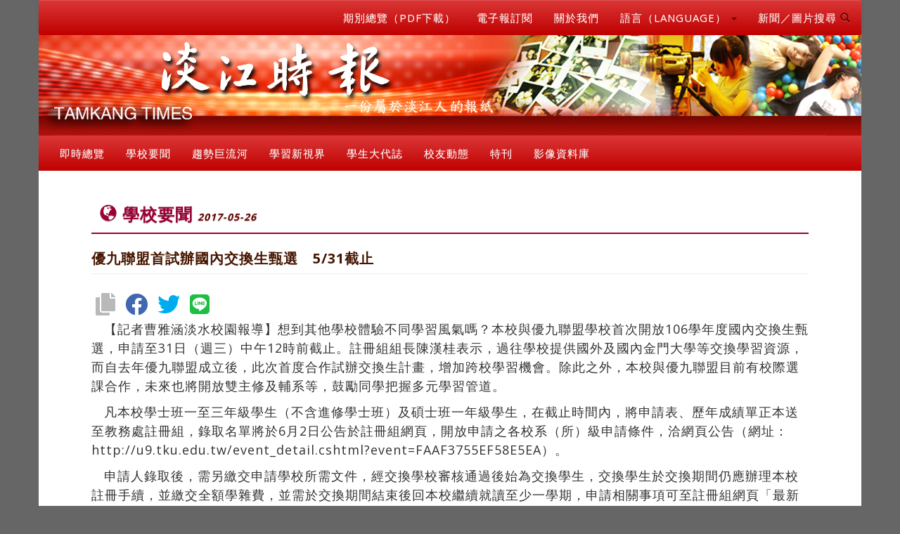

--- FILE ---
content_type: text/html; charset=utf-8
request_url: https://tkutimes.tku.edu.tw/dtl.aspx?no=35471
body_size: 9889
content:
<!DOCTYPE html>
<html lang="zh-tw">
<head>
    <meta charset="utf-8">
    <meta http-equiv="X-UA-Compatible" content="IE=edge">
    <meta name="viewport" content="width=device-width, initial-scale=1">
    <!-- The above 3 meta tags *must* come first in the head; any other head content must come *after* these tags -->
    <meta name="description" content="">
    <meta name="author" content="">
    <link href="/images/favicon.png" rel="shortcut icon">
    <title>淡江時報</title>
    <!-- Bootstrap core CSS -->
    <link rel="stylesheet" href="/css/bootstrap.min.css">
    <!-- Bootstrap theme -->
    <link rel="stylesheet" href="/css/bootstrap-theme.min.css">

    <!-- IE10 viewport hack for Surface/desktop Windows 8 bug -->
    <link href="/css/ie10-viewport-bug-workaround.css" rel="stylesheet">
    <!-- Custom styles for this template -->
    <!-- Just for debugging purposes. Don't actually copy these 2 lines! -->
    <!--[if lt IE 9]>
    <script src="../../assets/js/ie8-responsive-file-warning.js"></script><![endif]-->
    <script src="/js/ie-emulation-modes-warning.js"></script>
    <!-- HTML5 shim and Respond.js for IE8 support of HTML5 elements and media queries -->
    <!--[if lt IE 9]>
    <script src="https://oss.maxcdn.com/html5shiv/3.7.2/html5shiv.min.js"></script>
    <script src="https://oss.maxcdn.com/respond/1.4.2/respond.min.js"></script>
    <![endif]-->
    <!-- Font -->
    <link href="https://fonts.googleapis.com/css?family=Open+Sans:300,400,700,800" rel="stylesheet" type="text/css">
    <link href="https://fonts.googleapis.com/css?family=Roboto:100,300,400" rel="stylesheet" type="text/css">
    <link href="https://maxcdn.bootstrapcdn.com/font-awesome/4.7.0/css/font-awesome.min.css" rel="stylesheet">
    <link rel="stylesheet" href="/css/owl.carousel.css">
    <link href="/css/tkutimes.css?v=ToUNNm6Ox5Hy7BedlTCUsMt4LiY1JLSpslNvF28ri_s" rel="stylesheet">
    <link href="https://cdnjs.cloudflare.com/ajax/libs/select2/4.0.2/css/select2.min.css" rel="stylesheet"/>
    <link href='https://cdnjs.cloudflare.com/ajax/libs/select2-bootstrap-theme/0.1.0-beta.6/select2-bootstrap.min.css'
          rel="stylesheet"/>

    
    <meta property="og:url" content="https://tkutimes.tku.edu.tw/dtl.aspx?no=35471" />
    <meta property="og:type" content="news" />
    <meta property="og:title" content="優九聯盟首試辦國內交換生甄選&#x3000;5/31截止" />
    <meta property="og:description" content="" />



<script type="text/javascript">!function(T,l,y){var S=T.location,k="script",D="instrumentationKey",C="ingestionendpoint",I="disableExceptionTracking",E="ai.device.",b="toLowerCase",w="crossOrigin",N="POST",e="appInsightsSDK",t=y.name||"appInsights";(y.name||T[e])&&(T[e]=t);var n=T[t]||function(d){var g=!1,f=!1,m={initialize:!0,queue:[],sv:"5",version:2,config:d};function v(e,t){var n={},a="Browser";return n[E+"id"]=a[b](),n[E+"type"]=a,n["ai.operation.name"]=S&&S.pathname||"_unknown_",n["ai.internal.sdkVersion"]="javascript:snippet_"+(m.sv||m.version),{time:function(){var e=new Date;function t(e){var t=""+e;return 1===t.length&&(t="0"+t),t}return e.getUTCFullYear()+"-"+t(1+e.getUTCMonth())+"-"+t(e.getUTCDate())+"T"+t(e.getUTCHours())+":"+t(e.getUTCMinutes())+":"+t(e.getUTCSeconds())+"."+((e.getUTCMilliseconds()/1e3).toFixed(3)+"").slice(2,5)+"Z"}(),iKey:e,name:"Microsoft.ApplicationInsights."+e.replace(/-/g,"")+"."+t,sampleRate:100,tags:n,data:{baseData:{ver:2}}}}var h=d.url||y.src;if(h){function a(e){var t,n,a,i,r,o,s,c,u,p,l;g=!0,m.queue=[],f||(f=!0,t=h,s=function(){var e={},t=d.connectionString;if(t)for(var n=t.split(";"),a=0;a<n.length;a++){var i=n[a].split("=");2===i.length&&(e[i[0][b]()]=i[1])}if(!e[C]){var r=e.endpointsuffix,o=r?e.location:null;e[C]="https://"+(o?o+".":"")+"dc."+(r||"services.visualstudio.com")}return e}(),c=s[D]||d[D]||"",u=s[C],p=u?u+"/v2/track":d.endpointUrl,(l=[]).push((n="SDK LOAD Failure: Failed to load Application Insights SDK script (See stack for details)",a=t,i=p,(o=(r=v(c,"Exception")).data).baseType="ExceptionData",o.baseData.exceptions=[{typeName:"SDKLoadFailed",message:n.replace(/\./g,"-"),hasFullStack:!1,stack:n+"\nSnippet failed to load ["+a+"] -- Telemetry is disabled\nHelp Link: https://go.microsoft.com/fwlink/?linkid=2128109\nHost: "+(S&&S.pathname||"_unknown_")+"\nEndpoint: "+i,parsedStack:[]}],r)),l.push(function(e,t,n,a){var i=v(c,"Message"),r=i.data;r.baseType="MessageData";var o=r.baseData;return o.message='AI (Internal): 99 message:"'+("SDK LOAD Failure: Failed to load Application Insights SDK script (See stack for details) ("+n+")").replace(/\"/g,"")+'"',o.properties={endpoint:a},i}(0,0,t,p)),function(e,t){if(JSON){var n=T.fetch;if(n&&!y.useXhr)n(t,{method:N,body:JSON.stringify(e),mode:"cors"});else if(XMLHttpRequest){var a=new XMLHttpRequest;a.open(N,t),a.setRequestHeader("Content-type","application/json"),a.send(JSON.stringify(e))}}}(l,p))}function i(e,t){f||setTimeout(function(){!t&&m.core||a()},500)}var e=function(){var n=l.createElement(k);n.src=h;var e=y[w];return!e&&""!==e||"undefined"==n[w]||(n[w]=e),n.onload=i,n.onerror=a,n.onreadystatechange=function(e,t){"loaded"!==n.readyState&&"complete"!==n.readyState||i(0,t)},n}();y.ld<0?l.getElementsByTagName("head")[0].appendChild(e):setTimeout(function(){l.getElementsByTagName(k)[0].parentNode.appendChild(e)},y.ld||0)}try{m.cookie=l.cookie}catch(p){}function t(e){for(;e.length;)!function(t){m[t]=function(){var e=arguments;g||m.queue.push(function(){m[t].apply(m,e)})}}(e.pop())}var n="track",r="TrackPage",o="TrackEvent";t([n+"Event",n+"PageView",n+"Exception",n+"Trace",n+"DependencyData",n+"Metric",n+"PageViewPerformance","start"+r,"stop"+r,"start"+o,"stop"+o,"addTelemetryInitializer","setAuthenticatedUserContext","clearAuthenticatedUserContext","flush"]),m.SeverityLevel={Verbose:0,Information:1,Warning:2,Error:3,Critical:4};var s=(d.extensionConfig||{}).ApplicationInsightsAnalytics||{};if(!0!==d[I]&&!0!==s[I]){var c="onerror";t(["_"+c]);var u=T[c];T[c]=function(e,t,n,a,i){var r=u&&u(e,t,n,a,i);return!0!==r&&m["_"+c]({message:e,url:t,lineNumber:n,columnNumber:a,error:i}),r},d.autoExceptionInstrumented=!0}return m}(y.cfg);function a(){y.onInit&&y.onInit(n)}(T[t]=n).queue&&0===n.queue.length?(n.queue.push(a),n.trackPageView({})):a()}(window,document,{
src: "https://js.monitor.azure.com/scripts/b/ai.2.min.js", // The SDK URL Source
crossOrigin: "anonymous", 
cfg: { // Application Insights Configuration
    connectionString: 'InstrumentationKey=79677e0f-fd92-4299-a36a-910476d9c42d;IngestionEndpoint=https://southeastasia-1.in.applicationinsights.azure.com/;LiveEndpoint=https://southeastasia.livediagnostics.monitor.azure.com/'
}});</script></head>


<body role="document">


<div b-ytwfp4xvfa class="blog-masthead">
    <div b-ytwfp4xvfa class="container">

        <div b-ytwfp4xvfa id="divtopright" class="row">
            <div b-ytwfp4xvfa class="col-sm-12" id="mobileheader">
                <a b-ytwfp4xvfa href="https://tkutimes.tku.edu.tw/">

                    <img b-ytwfp4xvfa class="img-responsive img-full" alt="淡江時報Logo" title="淡江時報Logo"
                         src="images/background_header_epaper.png">
                </a>
            </div>
            <div b-ytwfp4xvfa class="col-sm-12">

                <nav b-ytwfp4xvfa class="navbar navbar-default">
                    <div b-ytwfp4xvfa class="navbar-header">
                        <button b-ytwfp4xvfa type="button" class="navbar-toggle collapsed" data-toggle="collapse"
                                data-target=".bs-example-navbar-collapse-1" aria-expanded="false"
                                aria-controls="navbar">
                            <span b-ytwfp4xvfa class="sr-only">Toggle navigation</span>
                            <span b-ytwfp4xvfa class="icon-bar"></span>
                            <span b-ytwfp4xvfa class="icon-bar"></span>
                            <span b-ytwfp4xvfa class="icon-bar"></span>
                        </button>
                    </div>
                    <div b-ytwfp4xvfa id="navbar" class="navbar-collapse collapse bs-example-navbar-collapse-1">
                        <ul b-ytwfp4xvfa class="nav navbar-nav navbar-right">
                            <li b-ytwfp4xvfa>
                                <a b-ytwfp4xvfa class="blog-nav-item" href="paper.aspx">期別總覽（PDF下載）</a>
                            </li>
                            <li b-ytwfp4xvfa>
                                <a b-ytwfp4xvfa class="blog-nav-item" href="epaper_order.aspx">電子報訂閱</a>
                            </li>
                            <li b-ytwfp4xvfa>
                                <a b-ytwfp4xvfa class="blog-nav-item" href="ctnt.aspx?no=aboutus">關於我們</a>
                            </li>
                            <li b-ytwfp4xvfa class="dropdown">
                                <a b-ytwfp4xvfa href="#" class="blog-nav-item dropdown-toggle" data-toggle="dropdown" role="button"
                                   aria-haspopup="true" aria-expanded="false">
                                    語言（LANGUAGE） <span b-ytwfp4xvfa class="caret"></span>
                                </a>
                                <ul b-ytwfp4xvfa class="dropdown-menu">
                                    <li b-ytwfp4xvfa><a b-ytwfp4xvfa href="Default.aspx">正體中文</a></li>
                                    <li b-ytwfp4xvfa><a b-ytwfp4xvfa href="Eng.aspx">ENGLISH</a></li>
                                </ul>
                            </li>
                            <li b-ytwfp4xvfa class="dropdown">
                                <a b-ytwfp4xvfa href="#" class="blog-nav-item dropdown-toggle" data-toggle="dropdown" role="button"
                                   aria-haspopup="true" aria-expanded="false">
                                    新聞／圖片搜尋 <span b-ytwfp4xvfa class="glyphicon glyphicon-search"></span>
                                </a>
                                <ul b-ytwfp4xvfa class="dropdown-menu">
                                    <li b-ytwfp4xvfa>
                                        <a b-ytwfp4xvfa class="blog-nav-item"
                                           href="https://tkutimes.tku.edu.tw/search.aspx">新聞查詢</a>
                                    </li>
                                    <li b-ytwfp4xvfa>
                                        <a b-ytwfp4xvfa class="blog-nav-item"
                                           href="https://tkutimes.tku.edu.tw/picsearch.aspx">圖片查詢</a>
                                    </li>
                                    <li b-ytwfp4xvfa>
                                        <a b-ytwfp4xvfa class="blog-nav-item"
                                           href="https://tkutimes.tku.edu.tw/gallery/">影像庫圖片查詢</a>
                                    </li>
                                    <li b-ytwfp4xvfa>
                                        <a b-ytwfp4xvfa class="blog-nav-item"
                                           href="https://www.google.com.tw/search?q=site%3Atkutimes.tku.edu.tw+">Google
                                            查詢</a>
                                    </li>

                                </ul>
                            </li>

                        </ul>
                    </div>
                </nav>
            </div>
            <div b-ytwfp4xvfa class="col-sm-12" id="pcheader">
                <a b-ytwfp4xvfa href="default.aspx">
                    
                    <img b-ytwfp4xvfa class="img-responsive img-full" alt="淡江時報Logo"
                         title="淡江時報Logo"
                         src="images/background_header_epaper.png">
                </a>
            </div>
            <div b-ytwfp4xvfa class="col-sm-12">
                <div b-ytwfp4xvfa id="navbar1" class="navbar-collapse collapse bs-example-navbar-collapse-1">
                    <ul b-ytwfp4xvfa class="nav navbar-nav">

                        <li b-ytwfp4xvfa>
                            <a b-ytwfp4xvfa class="blog-nav-item" href="typlist.cshtml?t=即時總覽" aria-haspopup="true"
                               aria-expanded="false">
                                即時總覽
                            </a>
                        </li>
                        <li b-ytwfp4xvfa>
                            <a b-ytwfp4xvfa class="blog-nav-item" href="typlist.cshtml?t=學校要聞" aria-haspopup="true"
                               aria-expanded="false">
                                學校要聞
                            </a>
                        </li>
                        <li b-ytwfp4xvfa>
                            <a b-ytwfp4xvfa class="blog-nav-item" href="typlist.cshtml?t=趨勢巨流河" aria-haspopup="true"
                               aria-expanded="false">
                                趨勢巨流河
                            </a>
                        </li>
                        <li b-ytwfp4xvfa>
                            <a b-ytwfp4xvfa class="blog-nav-item" href="typlist.cshtml?t=學習新視界" aria-haspopup="true"
                               aria-expanded="false">
                                學習新視界
                            </a>
                        </li>
                        <li b-ytwfp4xvfa>
                            <a b-ytwfp4xvfa class="blog-nav-item" href="typlist.cshtml?t=學生大代誌" aria-haspopup="true"
                               aria-expanded="false">
                                學生大代誌
                            </a>
                        </li>
                        <li b-ytwfp4xvfa>
                            <a b-ytwfp4xvfa class="blog-nav-item" href="typlist.cshtml?t=校友動態" aria-haspopup="true"
                               aria-expanded="false">
                                校友動態
                            </a>
                        </li>
                        <li b-ytwfp4xvfa>
                            <a b-ytwfp4xvfa class="blog-nav-item" href="typlist.cshtml?t=特刊" aria-haspopup="true"
                               aria-expanded="false">
                                特刊
                            </a>
                        </li>

                        <li b-ytwfp4xvfa>
                            <a b-ytwfp4xvfa class="blog-nav-item" href="gallery/" aria-haspopup="true" aria-expanded="false">
                                影像資料庫
                            </a>
                        </li>


                    </ul>
                </div>
            </div>

        </div>
    </div>

    <form id="form" method="post">
        
<div id="divfirstnews" class="container">
    <h2 id="page-h2">
        <b class="glyphicon glyphicon-globe" aria-hidden="true"></b> 學校要聞
        <em>
            <span>2017-05-26</span>
        </em>
    </h2>

    <div class="row">
        <div class="col-sm-12">
            <h5>
                優九聯盟首試辦國內交換生甄選&#x3000;5/31截止
            </h5>


            <div id="Demo1" class="d-flex align-items-center justify-content-center mb-5"></div>
        </div>
        <div class="col-sm-12 text-left">
            <div class="p-dtls">

                            <div id="divdtlcntnt">
                                <p>【記者曹雅涵淡水校園報導】想到其他學校體驗不同學習風氣嗎？本校與優九聯盟學校首次開放106學年度國內交換生甄選，申請至31日（週三）中午12時前截止。註冊組組長陳漢桂表示，過往學校提供國外及國內金門大學等交換學習資源，而自去年優九聯盟成立後，此次首度合作試辦交換生計畫，增加跨校學習機會。除此之外，本校與優九聯盟目前有校際選課合作，未來也將開放雙主修及輔系等，鼓勵同學把握多元學習管道。</p><p>凡本校學士班一至三年級學生（不含進修學士班）及碩士班一年級學生，在截止時間內，將申請表、歷年成績單正本送至教務處註冊組，錄取名單將於6月2日公告於註冊組網頁，開放申請之各校系（所）級申請條件，洽網頁公告（網址：http://u9.tku.edu.tw/event_detail.cshtml?event=FAAF3755EF58E5EA）。</p><p>申請人錄取後，需另繳交申請學校所需文件，經交換學校審核通過後始為交換學生，交換學生於交換期間仍應辦理本校註冊手續，並繳交全額學雜費，並需於交換期間結束後回本校繼續就讀至少一學期，申請相關事項可至註冊組網頁「最新訊息」公告查閱。</p>
                            </div>

                <p class="text-right text-danger">
                    <i class="glyphicon glyphicon-calendar" aria-hidden="true"></i> NO.1039 
                    | <i class="glyphicon glyphicon-time" aria-hidden="true"></i> 更新時間：2018-06-14
                    | <i class="glyphicon glyphicon-stats" aria-hidden="true"></i> 點閱：1127


                    | <i class="glyphicon glyphicon-download-alt" aria-hidden="true"></i>下載：
                    <a class="text-danger" href="fdoc/35471.doc">
                        <i class="fa fa-file-word-o" aria-hidden="true"></i>
                    </a>
                    <a class="text-danger" href="fpdf/35471.pdf">
                        <i class="fa fa-file-pdf-o" aria-hidden="true"></i>
                    </a>
                </p>
            </div>
        </div>
        <div class="col-sm-12 text-center" style="margin-top:3em;">
            
        </div>
        <div class="col-sm-12">
            <div class="p-dtl">
                <div class="bs-callout bs-callout-danger" id="callout-input-needs-type">
                    <h4>相關新聞</h4>
                    <ul>

                            <li><a href="dtl.aspx?no=35470">前筆：系週之夜展特色</a></li>
                            <li><a href="dtl.aspx?no=35472">次筆：師生立蛋包粽 歡慶端午</a></li>

                    </ul>
                </div>
            </div>
        </div>

    </div>
</div>

    <input name="__RequestVerificationToken" type="hidden" value="CfDJ8EewhFWpf1xEhWWRp2yuTGM2tfnIAheALkv6LSI2pEpkALdx1aI-95WofP_di8h5mvtYgHEURYXYovnEuFzhaE55otsLU9k9YAhXjBL-5FDH1iDGxLLg6jkwCTIpKFD6twrwK4mo6O-Vkm_yYWv-Ppo" /></form>

    <div b-ytwfp4xvfa class="container">
        <div b-ytwfp4xvfa id="divfooter" class="row">
            <ul class="col-md-6 list-unstyled">
<li><span style="font-size: small;">版權所有：淡江時報與媒體中心 </span></li>
<li><span style="font-size: small;">電話：02-26250584 </span></li>
<li><span style="font-size: small;">傳真：02-26214169 </span></li>
<li><span style="font-size: small;">建議使用 Chrome 瀏覽器 </span></li>
</ul>
<ul class="col-md-6 list-unstyled">
<li><span style="font-size: small;">個資相關問題請洽受理窗口，分機2799 </span></li>
<li><span style="font-size: small;">管理者：<a href="mailto:ajbx@oa.tku.edu.tw">潘劭愷</a>&nbsp;/ 建置單位：<a href="http://www.ipc.tku.edu.tw/" target="_blank">淡江大學資訊處</a> </span></li>
<li><span style="font-size: small;">更新日期：2025-11-12 18:25:52 </span></li>
<li><span style="font-size: small;">線上人數：7775 </span></li>
</ul>
<ul class="col-md-12 list-unstyled list-inline">
<li><span style="font-size: small;"><a href="ctnt.aspx?no=callus">聯絡我們</a> </span></li>
<li><span style="font-size: small;"><a href="ctnt.aspx?no=law">法令規章</a> </span></li>
<li><span style="font-size: small;"><a href="ctnt.aspx?no=dltable">表格下載</a> </span></li>
<li><span style="font-size: small;"><a href="ctnt.aspx?no=workflow" target="_blank">工作流程</a> </span></li>
<li><span style="font-size: small;"><a href="ctnt.aspx?no=personal">淡江時報網頁使用規則</a> </span></li>
<li><span style="font-size: small;"><a href="ctnt.aspx?no=pdpact">個資蒐集聲明專區 </a></span></li>
</ul>
        </div>
    </div>
</div>



<script src="/lib/jquery/dist/jquery.min.js"></script>
<script src="/lib/bootstrap/dist/js/bootstrap.bundle.min.js"></script>
<script src="/js/site.js?v=4q1jwFhaPaZgr8WAUSrux6hAuh0XDg9kPS3xIVq36I0"></script>

<!-- Bootstrap core JavaScript
================================================== -->
<!-- Placed at the end of the document so the pages load faster -->
<script src="https://ajax.googleapis.com/ajax/libs/jquery/1.11.3/jquery.min.js"></script>
<script>window.jQuery || document.write('<script src="js/jquery.min.js"><\/script>')</script>
<script src="/Scripts/bootstrap.min.js"></script>
<script type="text/javascript" src="/Scripts/moment.min.js"></script>
<script type="text/javascript" src="/Scripts/bootstrap-datetimepicker.min.js"></script>
<!-- IE10 viewport hack for Surface/desktop Windows 8 bug -->
<script src="/js/ie10-viewport-bug-workaround.js"></script>
<script src="/js/owl.carousel.min.js"></script>
<script src="/js/jquery.lazyload.min.js"></script>
<script>
    $('#divnewsphoto').owlCarousel({
        loop: true,
        margin: 10,
        //nav: true,
        lazyLoad: true,
        responsive: {
            0: {
                items: 1
            },
            500: {
                items: 3
            },
            768: {
                items: 3
            }
        }
    })
    $('#divad').owlCarousel({
        loop: true,
        margin: 10,
        //nav: true,
        lazyLoad: true,
        responsive: {
            0: {
                items: 1
            },
            500: {
                items: 3
            },
            768: {
                items: 5
            }
        }
    });

    $('#div75thAnniversaryCarousel').owlCarousel({
        loop: true,
        margin: 10,
        lazyLoad: true,
        responsive: {
            0: {
                items: 1
            },
            500: {
                items: 1
            },
            768: {
                items: 1
            }
        }
    });
    $(function () {
        $("img").lazyload();

    });
    //$('#ddlType').select2({
    //    theme: "bootstrap",
    //    placeholder: "--請選擇類別--",
    //    maximumSelectionSize: 6,
    //    containerCssClass: ':all:',
    //    allowClear: true
    //});
</script>


<script type="text/javascript" src="js/jquery.scrolling.js"></script>
<!-- Script to Activate the Carousel -->
<script>
    //$('.carousel').carousel({
    //    interval: 5000 //changes the speed
    //})
    $('#myCarousel').scrolling();
    $('#myCarousel').on('scrollin', function (event, $all_elements) {
        // we reach this point as soon as the 'selector' element becomes visibile inside the browser viewport.
        // $all_elements contains all the appeared elements.
        $('.carousel').carousel('cycle');
    });
    $('#myCarousel').on('scrollout', function (event, $all_elements) {
        // we reach this point as soon as the 'selector' element becomes visibile inside the browser viewport.
        // $all_elements contains all the appeared elements.
        $('.carousel').carousel('pause');

    });
</script>

    <script src="/js/jquery.urlToLink.min.js"></script>
    <script>
        $('#divdtlcntnt').urlToLink({ target: '_blank' });
    </script>
    <link rel="stylesheet" href="https://cdnjs.cloudflare.com/ajax/libs/font-awesome/5.9.0/css/all.min.css" integrity="sha512-q3eWabyZPc1XTCmF+8/LuE1ozpg5xxn7iO89yfSOd5/oKvyqLngoNGsx8jq92Y8eXJ/IRxQbEC+FGSYxtk2oiw==" crossorigin="anonymous" referrerpolicy="no-referrer" />
    <link rel="stylesheet" href="/Vendor/css/socialSharing.css?v=1230">
    <script src="/Vendor/js/socialSharing.js?v=1049"></script>
    <script src="/lib/showdown/showdown.min.js"></script>
    <script src="/js/xss.js"></script>
    <script src="/js/showdown-xss-filter.js"></script>
    <script type="text/javascript">
        var unfilteredConverter = new showdown.Converter();
        var filteredConverter = new showdown.Converter({ extensions: ['xssfilter'] });
        $('#divdtlmd').html(
            filteredConverter.makeHtml($('#divdtlmd').html())
        );
        $('#divdtlmd img').addClass('img-h-dtl img-thumbnail');
        // todo: add #divdtlmd 中的  img 加入 class img-h-dtl 與 img-thumbnail

        //$('#divdtlmd').urlToLink({ target: '_blank' });
        //alert($('#divdtlcntnts').html());
        //$(document).ready(function () {
        //    //hljs.highlightAll();

        //});
        $('#Demo1').socialSharingPlugin({
            url: window.location.href,
            title: $('meta[property="og:title"]').attr('content'),
            description: $('meta[property="og:description"]').attr('content'),
            img: $('meta[property="og:image"]').attr('content'),
            enable: ['copy', 'facebook', 'twitter', 'line']
        });

    </script>

</body>
</html>

--- FILE ---
content_type: text/css
request_url: https://tkutimes.tku.edu.tw/css/tkutimes.css?v=ToUNNm6Ox5Hy7BedlTCUsMt4LiY1JLSpslNvF28ri_s
body_size: 5147
content:
body {
    background-color: #666;
    font-family: 蘋果正黑體, 微軟正黑體, 'Open Sans', sans-serif;
    /*font-size: 12px;*/
}

.h1, .h2, .h3, .h4, .h5, .h6, h1, h2, h3, h4, h5, h6 {
    font-weight: bolder;
}

#divdtlmd {
    padding-top: 1.5em;
    padding-bottom: 1.5em;
}

a, .pagination > li > a, .pagination > li > span {
    text-decoration: none;
    color: #333;
}

    a:hover {
        text-decoration: none;
        color: #a94442;
    }

.row, .container {
    background-color: #FFF;
}

div#divreader img.img-book-cover {
    object-fit: none; /* Do not scale the image */
    object-position: center; /* Center the image within the element */
    width: 100%;
    height: 420px;
}

div#divreader h4 a {
    text-align: left;
    min-height: 1em;
    overflow: hidden;
    color: #670400;
    font-weight: bolder;
}

.img-full {
    min-width: 100%;
}

.img-w-full {
    min-width: 100%;
}

.img-h-full {
    max-height: 300px;
    max-width: 100%;
}

.img-h-dtl {
    max-height: 500px;
    max-width: 100%;
}

div#ctn {
    margin: 0px;
    padding: 0px;
}

#divtopright .col-sm-12 {
    padding: 0px;
    margin: 0px;
}

.list-inline {
    padding: 0px 1em 0 1em;
    margin: 0px;
}

ul.newslist {
    list-style: none;
    padding: 10px 0px 20px 0px;
    font-size: 16px;
    line-height: 1.5em;
    /*height: 200px;*/
}

    ul.newslist a {
        color: #333;
    }

        ul.newslist a b {
            color: #670400;
        }

    ul.newslist li {
        margin-bottom: 5px;
        text-indent: -12px;
        margin-left: 24px;
    }

div#divfirstnews {
    padding: 1em 5em 0em 5em;
}

#divfirstnews p {
    font-size: 18px;
    line-height: 1.5em;
}

#divdtlcntnt p {
    font-size: 18px;
    line-height: 1.5em;
    text-indent: 1em;
}

span {
    color: #670400;
    font-size: 14px;
    line-height: 1.5em;
}

#divfirstnews img {
    display: block;
    margin: 10px auto;
    max-width: 95%;
}



#divfirstnews a p {
    color: #670400;
    font-size: 14px;
}

/*#divfirstnews h5 {*/
h5 {
    border-bottom: 1px solid #eee;
    color: #471600;
    font-size: 20px;
    padding-bottom: 6px;
    font-weight: bold;
    margin: 0em 0px 1em 0px;
    line-height: 1.5em;
}

/*#divfirstnews h6 {*/
h6 {
    color: #471600;
    font-size: 20px;
    padding-bottom: 6px;
    font-weight: bold;
}

/*#divfirstnews h5 span {*/
h5 span {
    font-size: 22px;
    padding-bottom: 8px;
    border-bottom: 1px solid #db0000;
    margin: 0px 2em 0px 0px;
    color: #8E6D58;
}

.page-header {
    padding-bottom: 0px;
    margin: 0px;
    border: none;
}

.blog-masthead {
    font-size: 15px;
    /*min-height: 43px;*/
    /*height: 43px;*/
    /*background: linear-gradient(to bottom, #db3737 0%,#bf0000 100%);*/
    /*background: linear-gradient(to bottom, #666 0%,#333 100%);*/
    /*-webkit-box-shadow: inset 0 -2px 5px rgba(0,0,0,.1);
    box-shadow: inset 0 -2px 5px rgba(0,0,0,.1);*/
    letter-spacing: 1px;
}

#divtopright ul li a {
    color: #FFF;
}

#divtopright ul.dropdown-menu li a {
    color: #333;
}

.blog-nav-item {
    position: relative;
    display: inline-block;
    padding: 10px 0px 10px 0px;
    font-weight: 500;
    color: #fff;
}

    .blog-nav-item:hover,
    .blog-nav-item:focus {
        color: #cdddeb;
        text-decoration: none;
    }

div#divtopright {
    background: linear-gradient(to bottom, #db3737 0%,#bf0000 100%);
}

.navbar-default {
    background: linear-gradient(to bottom, #db3737 0%,#bf0000 100%);
    border: none;
}

.navbar {
    margin: 0px;
}

.navbar-default .navbar-nav > .active > a, .navbar-default .navbar-nav > .open > a {
    background-image: linear-gradient(to bottom,#dbdbdb 0,#F00 100%);
}

.nav .open > a, .nav .open > a:focus, .nav .open > a:hover, .navbar-nav > li > a:hover {
    background-image: linear-gradient(to bottom,#dbdbdb 0,#F00 100%);
}

.navbar-default .navbar-toggle:focus, .navbar-default .navbar-toggle:hover {
    background-color: transparent;
}

.navbar-header {
    font-size: 13px;
}

.navbar-default .navbar-toggle .icon-bar {
    background-color: #FFF;
}

div#divfooter {
    background: linear-gradient(to bottom, #db3737 0%,#bf0000 100%);
    min-height: 250px;
    padding: 3em;
    color: #FFF;
    margin-top: 3em;
}
/* Active state gets a caret at the bottom */
.blog-nav {
    background: linear-gradient(to bottom, #db3737 0%,#bf0000 100%);
    padding: 0em 5em 0em 5em;
}

    .blog-nav .active {
        color: #cdddeb;
    }

        .blog-nav .active:after {
            position: absolute;
            bottom: 0;
            left: 50%;
            width: 0;
            height: 0;
            margin-left: -5px;
            vertical-align: middle;
            content: " ";
            border-right: 5px solid transparent;
            border-bottom: 5px solid;
            border-left: 5px solid transparent;
        }

a.pull-right-more {
    float: right;
    font-size: 12px;
    margin-right: 10px;
    margin-top: 10px;
    padding: 2px 5px 3px 5px;
    letter-spacing: 0;
}

.content-center {
    margin: 30px 0px 30px 0px;
}

.btn {
    box-shadow: 1px 1px 5px #888888;
    overflow: hidden;
}

.btn-fresh {
    color: #fff;
    text-shadow: 1px 1px 2px #da7070;
    /*background-color: #AF100A;
    border-bottom: 2px solid #e62525;*/
    font-size: 1.2em;
    background: linear-gradient(to bottom, #db3737 0%,#bf0000 100%);
    width: 23%;
    margin: 10px 2%;
}

.dropdown-menu {
    background: linear-gradient(to bottom, #db3737 0%,#bf0000 100%);
}

#divtopright ul.dropdown-menu li a {
    color: #FFF;
}

.dropdown-menu > li > a:focus, .dropdown-menu > li > a:hover {
    color: #fff;
    text-decoration: none;
    background: linear-gradient(to bottom, #db3737 0%,#bf0000 100%);
    outline: 0;
}

.owl-carousel .item img {
}

.owl-theme .owl-controls {
    /*margin-top: -3em;*/
    margin-top: -1em;
    text-align: center;
    -webkit-tap-highlight-color: transparent;
    float: right;
}

.owl-theme .owl-dots .owl-dot {
    display: inline-block;
    zoom: 1;
    position: relative;
    z-index: 100;
}

.owl-carousel .owl-item img {
    display: inherit;
    width: auto;
}

.owl-theme .owl-dots .owl-dot.active span, .owl-theme .owl-dots .owl-dot:hover span {
    background: linear-gradient(to bottom, #db3737 0%,#bf0000 100%);
}

div.item {
    width: 100%;
    text-align: center;
}

    div.item img {
        /*max-height: 300px;*/
    }

#divnewsphoto div.item p {
    font-size: 14px;
    text-align: center;
}

#divad div.item p {
    font-size: 14px;
    text-align: center;
}



h2#page-h2 {
    border-bottom: 2px solid #990134;
    /* padding-bottom: 2px; */
    margin-bottom: 20px;
    color: #990134;
    padding: 0.5em;
    font-size: 24px;
    text-shadow: 0 1px 1px rgba(42,0,0,0.3);
}

.open > .dropdown-menu {
    display: block;
    width: 100%;
}

.input-group {
    padding: 3px 1px 3px 1px;
}

div.p-dtl {
    margin: 3em 5em 0em 5em;
}

div.divcal {
    min-height: 270px;
    background: #f7f7f9;
    border: 1px solid #e1e1e8;
}

dl.dtCal {
    padding: 1em;
}

    dl.dtCal dt {
        line-height: 2em;
    }

    dl.dtCal dd {
        padding-left: 1.5em;
    }

div.bs-callout ul {
    text-align: left;
    font-size: 16px;
    line-height: 2em;
    list-style: circle;
}

div.bs-callout-tabs ul {
    text-align: left;
    font-size: 16px;
    line-height: 2em;
    list-style: circle;
    padding: 2em 0 0 2em;
}

    div.bs-callout-tabs ul > li > a {
        color: #8E6D58;
    }

    div.bs-callout-tabs ul > li em {
        font-size: 12px;
        color: #555;
    }

div.bs-callout-tabs dl {
    text-align: left;
    font-size: 16px;
    line-height: 2em;
    list-style: circle;
    /* padding: 1em 0 1em 0; */
    */
}

    div.bs-callout-tabs dl > dt {
        line-height: 2em;
        height: 2.5em;
        overflow: hidden;
        padding: 0.5em 0 0 0;
    }

        div.bs-callout-tabs dl > dt > a {
            color: #8E6D58;
        }

    div.bs-callout-tabs dl dd {
        font-size: 12px;
        color: #555;
        padding: 0.5em 0;
        border-bottom: 1px solid #ccc
    }

#divfirstnews .p-dtl a {
    /*color: #670400;*/
}

ul.pagination li a {
    border-color: #a94442;
}

#ulpagination > li > a:focus, #ulpagination > li > a:hover {
    z-index: 3;
    color: #a94442;
    cursor: pointer;
    background-color: #FFF;
    border-color: #a94442;
}

.pagination > .active > a, .pagination > .active > a:focus, .pagination > .active > a:hover, .pagination > .active > span, .pagination > .active > span:focus, .pagination > .active > span:hover {
    z-index: 3;
    color: #FFF;
    cursor: default;
    background-color: #a94442;
    border-color: #a94442;
}

.pagination > li > a, .pagination > li > span {
    line-height: 1.5em;
    font-size: 14px;
}

li.ddspageinfo span {
    border-color: #a94442;
    color: #333;
    background-color: #FFF;
}

    li.ddspageinfo span:hover {
        color: #a94442;
        background-color: #FFF;
        border-color: #a94442;
    }

.pagination > li > a:hover, .pagination > li > span :hover {
    line-height: 1.5em;
    font-size: 14px;
    border-color: #a94442;
    background-color: #FFF;
    cursor: pointer;
    color: #a94442;
}

div#divfooter a {
    color: #FFF;
}

.navbar-default .navbar-brand {
    /*display: none;*/
    color: #FFF;
    font-size: 15px;
}

.clearfix {
    margin-bottom: 2em;
}
/*.ehdiv {
    margin-bottom: -10000px;
    padding-bottom: 10000px;
    background-color: #efefef;
}

#equalheight {
    overflow: hidden;
}*/
.jssort09-600-45 .t {
    top: 8px;
}

.navbar-nav > li > .dropdown-menu-title {
    width: 500px;
}

.carousel-inner > .item > img, .carousel-inner > .item > a > img {
    /*width: 100%;*/
    width: 70%;
    margin: auto;
}

.carousel-caption {
    background-image: linear-gradient(to right,rgba(0,0,0,.4) 0,rgba(0,0,0,.4) 100%);
    padding: 0px 0 10px 0px;
    /*bottom: 50px;*/
    /* top: 0; */
    bottom: 0;
    width: 100%;
    right: 0;
    left: 0;
    text-align: left;
    padding-left: 10px;
    padding-right: 10px;
}

    .carousel-caption h3 a {
        font-size: 20px;
    }

    .carousel-caption h3 {
        font-size: 20px;
        height: 1.2em;
        overflow: hidden;
    }

    .carousel-caption a {
        color: #FFF;
    }

#mobileheader {
    display: none;
}

#navbar1 {
    background: linear-gradient(to bottom, #db3737 0%,#bf0000 100%);
    border: none;
}

.carousel-inner > .item > a > img {
    /* width: 100%; */
    width: 100%;
    margin: auto;
}

@media (min-width: 768px) {
    div#divreader {
        height: 31em;
        overflow: hidden;
    }
}

@media (max-width: 768px) {

    div.divcal {
        min-height: 80px;
        margin-bottom: 1em;
    }

    div.input-group {
        width: 100%;
    }

    span.input-group-btn {
        width: 30%;
    }

    .carousel-caption {
    }

    #mobileheader {
        display: block;
    }

    #pcheader {
        display: none;
    }

    /*.blog-masthead {
        font-size: 11px;
        letter-spacing: 1px;
    }*/
    .carousel-caption {
        /*background-image: linear-gradient(to right,rgba(0,0,0,.25) 0,rgba(0,0,0,.25) 100%);
        padding: 0px 0 10px 0px;*/
        /*bottom: 50px;*/
        /*top: 0;*/
        bottom: 0;
        width: 100%;
        right: 0;
        left: 0;
    }

        .carousel-caption h3 a {
            font-size: 16px;
        }

        .carousel-caption h3 {
            font-size: 16px;
            height: 16px;
            overflow: hidden;
        }

    .navbar-default .navbar-brand {
        color: #FFF;
        /*display:block;*/
    }

    .img-w-full {
        min-width: 200px;
    }

    .img-h-full {
        max-width: 100%;
        height: auto;
    }

    div#divfirstnews {
        padding: 0px 30px 0px 30px;
    }

    #divfirstnews p {
        font-size: 14px;
        line-height: 1.5em;
        margin: 1em 0px 1em 0px;
    }

    h5, h5 span {
        font-size: 18px;
    }

    h6 {
        font-size: 16px;
        line-height: 1.5em;
    }

    ul.newslist {
        min-height: 100px;
    }

    .btn {
        width: 45%;
        font-size: 14px;
        padding-left: 0px;
        padding-right: 0px;
    }

    div.p-dtl {
        margin: 3em 0em 3em 0em;
    }

    div#divfooter {
        padding: 3em 0px 3em 0px;
    }

    .blog-nav {
        background: linear-gradient(to bottom, #db3737 0%,#bf0000 100%);
        padding: 0em;
    }

    .jssort09-600-45 .t {
        top: 0px;
        font-size: 36px;
    }
}



/* Base styles (regardless of theme) */
.bs-callout {
    margin: 20px 0;
    padding: 15px 30px 15px 15px;
    border-left: 5px solid #eee;
}

    .bs-callout h4 {
        margin-top: 0;
    }

    .bs-callout p:last-child {
        margin-bottom: 0;
    }

    .bs-callout code,
    .bs-callout .highlight {
        background-color: #fff;
    }

/* Themes for different contexts */
.bs-callout-danger {
    /*background-color: #fcf2f2;*/
    border-color: #990134;
}

.bs-callout-warning {
    /*background-color: #fefbed;*/
    border-color: #f1e7bc;
}

.bs-callout-info {
    background-color: #f0f7fd;
    border-color: #d0e3f0;
}

.bs-callout-success {
    background-color: #dff0d8;
    border-color: #3c763d;
}

.bs-callout-danger h4,
.bs-callout-danger a.alert-link {
    color: #990134;
    font-weight: 500;
}

.bs-callout-warning h4,
.bs-callout-warning a.alert-link {
    color: #C09853;
}

.bs-callout-info h4,
.bs-callout-info a.alert-link {
    color: #3A87AD;
}

.bs-callout-success h4,
.bs-callout-success a.alert-link {
    color: #3c763d;
}

.bs-callout a.alert-link {
    font-weight: bold;
}

.nav-tabs {
    border-bottom: 1px solid #990134;
    margin-top: 0em;
}

    .nav-tabs > li > a, .nav-tabs > li > a:focus, .nav-tabs > li > a:hover {
        background-color: transparent;
        border: none;
    }

    .nav-tabs > li.active > a, .nav-tabs > li.active > a:focus, .nav-tabs > li.active > a:hover {
        color: #555;
        cursor: default;
        background-color: #fff;
        border: 1px solid #990134;
        border-bottom-color: transparent;
    }

    .nav-tabs > li {
        float: left;
        margin-bottom: -1px;
    }

        .nav-tabs > li > a {
            margin-right: 1px;
            line-height: 1.42857143;
            border: 1px solid transparent;
            border-radius: 4px 4px 0 0;
            color: #990134;
        }

.carousel {
    position: relative;
    margin: 0 0 20px 0;
}

div#divreader img, div#myCarousel2 img {
    height: 420px;
    width: auto;
}


div#divreader br {
    line-height: 3.2em;
}

div#diveditor {
    margin-bottom: 2em;
}

    div#diveditor p {
        font-size: 16px;
        text-align: left;
        height: 3em;
        overflow: hidden;
        text-indent: 0px;
    }

    div#diveditor h4 {
        text-align: left;
        min-height: 1em;
        overflow: hidden;
        color: #670400;
        font-weight: bolder;
    }

        div#diveditor h4 a {
            text-align: left;
            min-height: 1em;
            overflow: hidden;
            color: #670400;
            font-weight: bolder;
        }


    div#diveditor p a {
        font-size: 16px;
        text-align: left;
        color: #333;
    }

.img-back-400 {
    width: 400px;
    height: 400px;
    object-fit: contain;
    background: #FFF;
}

@font-face {
    font-family: '新微軟正黑體';
    unicode-range: U+7db0, U+78A7, U+7B75;
    font-style: normal;
    font-weight: bold;
    src: local(MS Gothic), local(Yu Gothic);
}

@font-face {
    font-family: '新微軟正黑體';
    unicode-range: U+7db0, U+78A7, U+7B75;
    font-style: normal;
    font-weight: normal;
    src: local(微軟正黑體), local(Microsoft JhengHei);
}

@font-face {
    font-family: '微軟正黑體';
    unicode-range: U+7db0, U+78A7, U+7B75;
    font-style: normal;
    font-weight: bold;
    src: local(MS Gothic), local(Yu Gothic);
}

@font-face {
    font-family: '微軟正黑體';
    unicode-range: U+7db0, U+78A7, U+7B75;
    font-style: normal;
    font-weight: normal;
    src: local(微軟正黑體), local(Microsoft JhengHei);
}


--- FILE ---
content_type: text/javascript
request_url: https://tkutimes.tku.edu.tw/js/showdown-xss-filter.js
body_size: 871
content:
/*
 *  Showdown XSS Filter extension
 *  https://github.com/VisionistInc/showdown-xss-filter
 *  2015, Visionist, Inc.
 *  License: MIT
 */
(function () {

    // Server-side import
    if (typeof module !== 'undefined') {
        filterXSS = require('xss');
    }

    // Filter out potential XSS attacks before rendering HTML
    var xssfilter = function (converter) {
        return [
            {
                type: "output",
                filter: function (text) {
                    return filterXSS(text);
                }
            }
        ];
    };

    // Client-side export
    if (typeof window !== 'undefined' && window.showdown && window.showdown.extensions) {
        window.showdown.extension('xssfilter', xssfilter);
    }

    // Server-side export
    if (typeof module !== 'undefined') {
        module.exports = xssfilter;
    }
})();